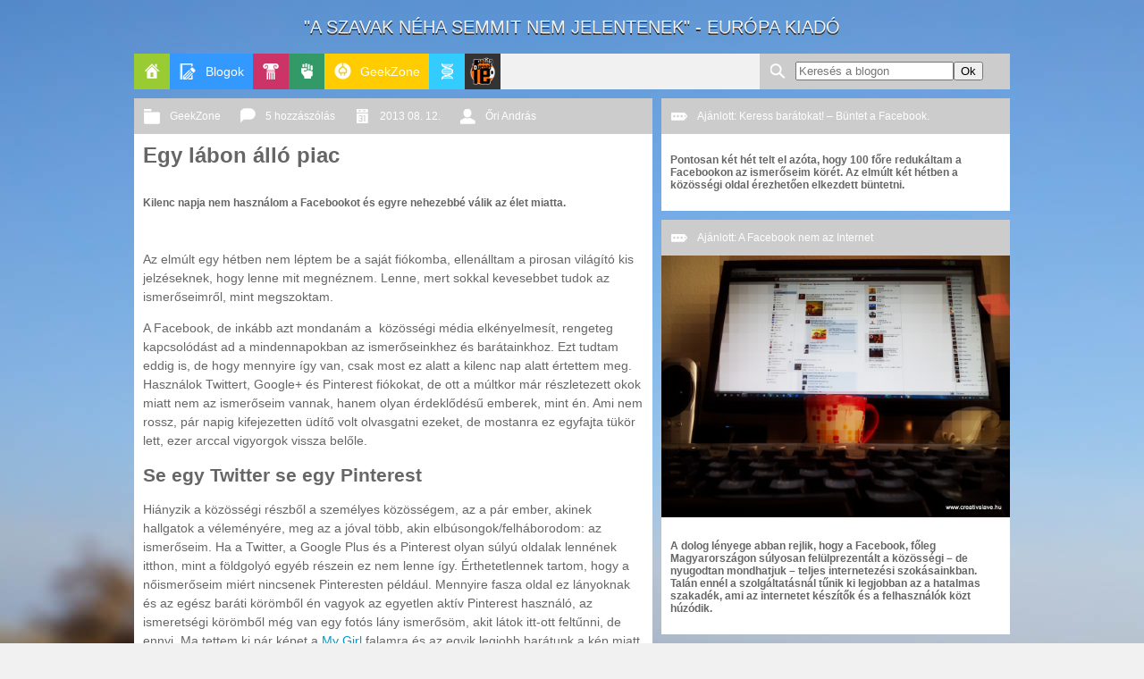

--- FILE ---
content_type: text/html; charset=UTF-8
request_url: https://www.creativslave.hu/2013/08/12/egy-labon-allo-piac/
body_size: 13112
content:
<!DOCTYPE html>
<!--[if IE 7]>
<html class="ie ie7" lang="hu">
<![endif]-->
<!--[if IE 8]>
<html class="ie ie8" lang="hu">
<![endif]-->
<!--[if !(IE 7) | !(IE 8)  ]><!-->
<html lang="hu">
<!--<![endif]-->
<head>
	<meta charset="UTF-8">
	<meta name="viewport" content="width=device-width">
	<title>Egy lábon álló piac | We Are Creative Slaves</title>
	<link rel="profile" href="http://gmpg.org/xfn/11">
	<link rel="pingback" href="https://www.creativslave.hu/xmlrpc.php">
    <link rel="stylesheet" href="https://www.creativslave.hu/wp-content/themes/landscape/style.css" type="text/css" media="screen" />
	<meta name='robots' content='max-image-preview:large' />
	<style>img:is([sizes="auto" i], [sizes^="auto," i]) { contain-intrinsic-size: 3000px 1500px }</style>
	<link rel="alternate" type="application/rss+xml" title="We Are Creative Slaves &raquo; hírcsatorna" href="https://www.creativslave.hu/feed/" />
<link rel="alternate" type="application/rss+xml" title="We Are Creative Slaves &raquo; hozzászólás hírcsatorna" href="https://www.creativslave.hu/comments/feed/" />
<link rel="alternate" type="application/rss+xml" title="We Are Creative Slaves &raquo; Egy lábon álló piac hozzászólás hírcsatorna" href="https://www.creativslave.hu/2013/08/12/egy-labon-allo-piac/feed/" />
<script type="text/javascript">
/* <![CDATA[ */
window._wpemojiSettings = {"baseUrl":"https:\/\/s.w.org\/images\/core\/emoji\/16.0.1\/72x72\/","ext":".png","svgUrl":"https:\/\/s.w.org\/images\/core\/emoji\/16.0.1\/svg\/","svgExt":".svg","source":{"concatemoji":"https:\/\/www.creativslave.hu\/wp-includes\/js\/wp-emoji-release.min.js?ver=6.8.3"}};
/*! This file is auto-generated */
!function(s,n){var o,i,e;function c(e){try{var t={supportTests:e,timestamp:(new Date).valueOf()};sessionStorage.setItem(o,JSON.stringify(t))}catch(e){}}function p(e,t,n){e.clearRect(0,0,e.canvas.width,e.canvas.height),e.fillText(t,0,0);var t=new Uint32Array(e.getImageData(0,0,e.canvas.width,e.canvas.height).data),a=(e.clearRect(0,0,e.canvas.width,e.canvas.height),e.fillText(n,0,0),new Uint32Array(e.getImageData(0,0,e.canvas.width,e.canvas.height).data));return t.every(function(e,t){return e===a[t]})}function u(e,t){e.clearRect(0,0,e.canvas.width,e.canvas.height),e.fillText(t,0,0);for(var n=e.getImageData(16,16,1,1),a=0;a<n.data.length;a++)if(0!==n.data[a])return!1;return!0}function f(e,t,n,a){switch(t){case"flag":return n(e,"\ud83c\udff3\ufe0f\u200d\u26a7\ufe0f","\ud83c\udff3\ufe0f\u200b\u26a7\ufe0f")?!1:!n(e,"\ud83c\udde8\ud83c\uddf6","\ud83c\udde8\u200b\ud83c\uddf6")&&!n(e,"\ud83c\udff4\udb40\udc67\udb40\udc62\udb40\udc65\udb40\udc6e\udb40\udc67\udb40\udc7f","\ud83c\udff4\u200b\udb40\udc67\u200b\udb40\udc62\u200b\udb40\udc65\u200b\udb40\udc6e\u200b\udb40\udc67\u200b\udb40\udc7f");case"emoji":return!a(e,"\ud83e\udedf")}return!1}function g(e,t,n,a){var r="undefined"!=typeof WorkerGlobalScope&&self instanceof WorkerGlobalScope?new OffscreenCanvas(300,150):s.createElement("canvas"),o=r.getContext("2d",{willReadFrequently:!0}),i=(o.textBaseline="top",o.font="600 32px Arial",{});return e.forEach(function(e){i[e]=t(o,e,n,a)}),i}function t(e){var t=s.createElement("script");t.src=e,t.defer=!0,s.head.appendChild(t)}"undefined"!=typeof Promise&&(o="wpEmojiSettingsSupports",i=["flag","emoji"],n.supports={everything:!0,everythingExceptFlag:!0},e=new Promise(function(e){s.addEventListener("DOMContentLoaded",e,{once:!0})}),new Promise(function(t){var n=function(){try{var e=JSON.parse(sessionStorage.getItem(o));if("object"==typeof e&&"number"==typeof e.timestamp&&(new Date).valueOf()<e.timestamp+604800&&"object"==typeof e.supportTests)return e.supportTests}catch(e){}return null}();if(!n){if("undefined"!=typeof Worker&&"undefined"!=typeof OffscreenCanvas&&"undefined"!=typeof URL&&URL.createObjectURL&&"undefined"!=typeof Blob)try{var e="postMessage("+g.toString()+"("+[JSON.stringify(i),f.toString(),p.toString(),u.toString()].join(",")+"));",a=new Blob([e],{type:"text/javascript"}),r=new Worker(URL.createObjectURL(a),{name:"wpTestEmojiSupports"});return void(r.onmessage=function(e){c(n=e.data),r.terminate(),t(n)})}catch(e){}c(n=g(i,f,p,u))}t(n)}).then(function(e){for(var t in e)n.supports[t]=e[t],n.supports.everything=n.supports.everything&&n.supports[t],"flag"!==t&&(n.supports.everythingExceptFlag=n.supports.everythingExceptFlag&&n.supports[t]);n.supports.everythingExceptFlag=n.supports.everythingExceptFlag&&!n.supports.flag,n.DOMReady=!1,n.readyCallback=function(){n.DOMReady=!0}}).then(function(){return e}).then(function(){var e;n.supports.everything||(n.readyCallback(),(e=n.source||{}).concatemoji?t(e.concatemoji):e.wpemoji&&e.twemoji&&(t(e.twemoji),t(e.wpemoji)))}))}((window,document),window._wpemojiSettings);
/* ]]> */
</script>
<style id='wp-emoji-styles-inline-css' type='text/css'>

	img.wp-smiley, img.emoji {
		display: inline !important;
		border: none !important;
		box-shadow: none !important;
		height: 1em !important;
		width: 1em !important;
		margin: 0 0.07em !important;
		vertical-align: -0.1em !important;
		background: none !important;
		padding: 0 !important;
	}
</style>
<link rel='stylesheet' id='wp-block-library-css' href='https://www.creativslave.hu/wp-includes/css/dist/block-library/style.min.css?ver=6.8.3' type='text/css' media='all' />
<style id='classic-theme-styles-inline-css' type='text/css'>
/*! This file is auto-generated */
.wp-block-button__link{color:#fff;background-color:#32373c;border-radius:9999px;box-shadow:none;text-decoration:none;padding:calc(.667em + 2px) calc(1.333em + 2px);font-size:1.125em}.wp-block-file__button{background:#32373c;color:#fff;text-decoration:none}
</style>
<style id='global-styles-inline-css' type='text/css'>
:root{--wp--preset--aspect-ratio--square: 1;--wp--preset--aspect-ratio--4-3: 4/3;--wp--preset--aspect-ratio--3-4: 3/4;--wp--preset--aspect-ratio--3-2: 3/2;--wp--preset--aspect-ratio--2-3: 2/3;--wp--preset--aspect-ratio--16-9: 16/9;--wp--preset--aspect-ratio--9-16: 9/16;--wp--preset--color--black: #000000;--wp--preset--color--cyan-bluish-gray: #abb8c3;--wp--preset--color--white: #ffffff;--wp--preset--color--pale-pink: #f78da7;--wp--preset--color--vivid-red: #cf2e2e;--wp--preset--color--luminous-vivid-orange: #ff6900;--wp--preset--color--luminous-vivid-amber: #fcb900;--wp--preset--color--light-green-cyan: #7bdcb5;--wp--preset--color--vivid-green-cyan: #00d084;--wp--preset--color--pale-cyan-blue: #8ed1fc;--wp--preset--color--vivid-cyan-blue: #0693e3;--wp--preset--color--vivid-purple: #9b51e0;--wp--preset--gradient--vivid-cyan-blue-to-vivid-purple: linear-gradient(135deg,rgba(6,147,227,1) 0%,rgb(155,81,224) 100%);--wp--preset--gradient--light-green-cyan-to-vivid-green-cyan: linear-gradient(135deg,rgb(122,220,180) 0%,rgb(0,208,130) 100%);--wp--preset--gradient--luminous-vivid-amber-to-luminous-vivid-orange: linear-gradient(135deg,rgba(252,185,0,1) 0%,rgba(255,105,0,1) 100%);--wp--preset--gradient--luminous-vivid-orange-to-vivid-red: linear-gradient(135deg,rgba(255,105,0,1) 0%,rgb(207,46,46) 100%);--wp--preset--gradient--very-light-gray-to-cyan-bluish-gray: linear-gradient(135deg,rgb(238,238,238) 0%,rgb(169,184,195) 100%);--wp--preset--gradient--cool-to-warm-spectrum: linear-gradient(135deg,rgb(74,234,220) 0%,rgb(151,120,209) 20%,rgb(207,42,186) 40%,rgb(238,44,130) 60%,rgb(251,105,98) 80%,rgb(254,248,76) 100%);--wp--preset--gradient--blush-light-purple: linear-gradient(135deg,rgb(255,206,236) 0%,rgb(152,150,240) 100%);--wp--preset--gradient--blush-bordeaux: linear-gradient(135deg,rgb(254,205,165) 0%,rgb(254,45,45) 50%,rgb(107,0,62) 100%);--wp--preset--gradient--luminous-dusk: linear-gradient(135deg,rgb(255,203,112) 0%,rgb(199,81,192) 50%,rgb(65,88,208) 100%);--wp--preset--gradient--pale-ocean: linear-gradient(135deg,rgb(255,245,203) 0%,rgb(182,227,212) 50%,rgb(51,167,181) 100%);--wp--preset--gradient--electric-grass: linear-gradient(135deg,rgb(202,248,128) 0%,rgb(113,206,126) 100%);--wp--preset--gradient--midnight: linear-gradient(135deg,rgb(2,3,129) 0%,rgb(40,116,252) 100%);--wp--preset--font-size--small: 13px;--wp--preset--font-size--medium: 20px;--wp--preset--font-size--large: 36px;--wp--preset--font-size--x-large: 42px;--wp--preset--spacing--20: 0.44rem;--wp--preset--spacing--30: 0.67rem;--wp--preset--spacing--40: 1rem;--wp--preset--spacing--50: 1.5rem;--wp--preset--spacing--60: 2.25rem;--wp--preset--spacing--70: 3.38rem;--wp--preset--spacing--80: 5.06rem;--wp--preset--shadow--natural: 6px 6px 9px rgba(0, 0, 0, 0.2);--wp--preset--shadow--deep: 12px 12px 50px rgba(0, 0, 0, 0.4);--wp--preset--shadow--sharp: 6px 6px 0px rgba(0, 0, 0, 0.2);--wp--preset--shadow--outlined: 6px 6px 0px -3px rgba(255, 255, 255, 1), 6px 6px rgba(0, 0, 0, 1);--wp--preset--shadow--crisp: 6px 6px 0px rgba(0, 0, 0, 1);}:where(.is-layout-flex){gap: 0.5em;}:where(.is-layout-grid){gap: 0.5em;}body .is-layout-flex{display: flex;}.is-layout-flex{flex-wrap: wrap;align-items: center;}.is-layout-flex > :is(*, div){margin: 0;}body .is-layout-grid{display: grid;}.is-layout-grid > :is(*, div){margin: 0;}:where(.wp-block-columns.is-layout-flex){gap: 2em;}:where(.wp-block-columns.is-layout-grid){gap: 2em;}:where(.wp-block-post-template.is-layout-flex){gap: 1.25em;}:where(.wp-block-post-template.is-layout-grid){gap: 1.25em;}.has-black-color{color: var(--wp--preset--color--black) !important;}.has-cyan-bluish-gray-color{color: var(--wp--preset--color--cyan-bluish-gray) !important;}.has-white-color{color: var(--wp--preset--color--white) !important;}.has-pale-pink-color{color: var(--wp--preset--color--pale-pink) !important;}.has-vivid-red-color{color: var(--wp--preset--color--vivid-red) !important;}.has-luminous-vivid-orange-color{color: var(--wp--preset--color--luminous-vivid-orange) !important;}.has-luminous-vivid-amber-color{color: var(--wp--preset--color--luminous-vivid-amber) !important;}.has-light-green-cyan-color{color: var(--wp--preset--color--light-green-cyan) !important;}.has-vivid-green-cyan-color{color: var(--wp--preset--color--vivid-green-cyan) !important;}.has-pale-cyan-blue-color{color: var(--wp--preset--color--pale-cyan-blue) !important;}.has-vivid-cyan-blue-color{color: var(--wp--preset--color--vivid-cyan-blue) !important;}.has-vivid-purple-color{color: var(--wp--preset--color--vivid-purple) !important;}.has-black-background-color{background-color: var(--wp--preset--color--black) !important;}.has-cyan-bluish-gray-background-color{background-color: var(--wp--preset--color--cyan-bluish-gray) !important;}.has-white-background-color{background-color: var(--wp--preset--color--white) !important;}.has-pale-pink-background-color{background-color: var(--wp--preset--color--pale-pink) !important;}.has-vivid-red-background-color{background-color: var(--wp--preset--color--vivid-red) !important;}.has-luminous-vivid-orange-background-color{background-color: var(--wp--preset--color--luminous-vivid-orange) !important;}.has-luminous-vivid-amber-background-color{background-color: var(--wp--preset--color--luminous-vivid-amber) !important;}.has-light-green-cyan-background-color{background-color: var(--wp--preset--color--light-green-cyan) !important;}.has-vivid-green-cyan-background-color{background-color: var(--wp--preset--color--vivid-green-cyan) !important;}.has-pale-cyan-blue-background-color{background-color: var(--wp--preset--color--pale-cyan-blue) !important;}.has-vivid-cyan-blue-background-color{background-color: var(--wp--preset--color--vivid-cyan-blue) !important;}.has-vivid-purple-background-color{background-color: var(--wp--preset--color--vivid-purple) !important;}.has-black-border-color{border-color: var(--wp--preset--color--black) !important;}.has-cyan-bluish-gray-border-color{border-color: var(--wp--preset--color--cyan-bluish-gray) !important;}.has-white-border-color{border-color: var(--wp--preset--color--white) !important;}.has-pale-pink-border-color{border-color: var(--wp--preset--color--pale-pink) !important;}.has-vivid-red-border-color{border-color: var(--wp--preset--color--vivid-red) !important;}.has-luminous-vivid-orange-border-color{border-color: var(--wp--preset--color--luminous-vivid-orange) !important;}.has-luminous-vivid-amber-border-color{border-color: var(--wp--preset--color--luminous-vivid-amber) !important;}.has-light-green-cyan-border-color{border-color: var(--wp--preset--color--light-green-cyan) !important;}.has-vivid-green-cyan-border-color{border-color: var(--wp--preset--color--vivid-green-cyan) !important;}.has-pale-cyan-blue-border-color{border-color: var(--wp--preset--color--pale-cyan-blue) !important;}.has-vivid-cyan-blue-border-color{border-color: var(--wp--preset--color--vivid-cyan-blue) !important;}.has-vivid-purple-border-color{border-color: var(--wp--preset--color--vivid-purple) !important;}.has-vivid-cyan-blue-to-vivid-purple-gradient-background{background: var(--wp--preset--gradient--vivid-cyan-blue-to-vivid-purple) !important;}.has-light-green-cyan-to-vivid-green-cyan-gradient-background{background: var(--wp--preset--gradient--light-green-cyan-to-vivid-green-cyan) !important;}.has-luminous-vivid-amber-to-luminous-vivid-orange-gradient-background{background: var(--wp--preset--gradient--luminous-vivid-amber-to-luminous-vivid-orange) !important;}.has-luminous-vivid-orange-to-vivid-red-gradient-background{background: var(--wp--preset--gradient--luminous-vivid-orange-to-vivid-red) !important;}.has-very-light-gray-to-cyan-bluish-gray-gradient-background{background: var(--wp--preset--gradient--very-light-gray-to-cyan-bluish-gray) !important;}.has-cool-to-warm-spectrum-gradient-background{background: var(--wp--preset--gradient--cool-to-warm-spectrum) !important;}.has-blush-light-purple-gradient-background{background: var(--wp--preset--gradient--blush-light-purple) !important;}.has-blush-bordeaux-gradient-background{background: var(--wp--preset--gradient--blush-bordeaux) !important;}.has-luminous-dusk-gradient-background{background: var(--wp--preset--gradient--luminous-dusk) !important;}.has-pale-ocean-gradient-background{background: var(--wp--preset--gradient--pale-ocean) !important;}.has-electric-grass-gradient-background{background: var(--wp--preset--gradient--electric-grass) !important;}.has-midnight-gradient-background{background: var(--wp--preset--gradient--midnight) !important;}.has-small-font-size{font-size: var(--wp--preset--font-size--small) !important;}.has-medium-font-size{font-size: var(--wp--preset--font-size--medium) !important;}.has-large-font-size{font-size: var(--wp--preset--font-size--large) !important;}.has-x-large-font-size{font-size: var(--wp--preset--font-size--x-large) !important;}
:where(.wp-block-post-template.is-layout-flex){gap: 1.25em;}:where(.wp-block-post-template.is-layout-grid){gap: 1.25em;}
:where(.wp-block-columns.is-layout-flex){gap: 2em;}:where(.wp-block-columns.is-layout-grid){gap: 2em;}
:root :where(.wp-block-pullquote){font-size: 1.5em;line-height: 1.6;}
</style>
<link rel="https://api.w.org/" href="https://www.creativslave.hu/wp-json/" /><link rel="alternate" title="JSON" type="application/json" href="https://www.creativslave.hu/wp-json/wp/v2/posts/3352" /><link rel="EditURI" type="application/rsd+xml" title="RSD" href="https://www.creativslave.hu/xmlrpc.php?rsd" />
<meta name="generator" content="WordPress 6.8.3" />
<link rel="canonical" href="https://www.creativslave.hu/2013/08/12/egy-labon-allo-piac/" />
<link rel='shortlink' href='https://www.creativslave.hu/?p=3352' />
<link rel="alternate" title="oEmbed (JSON)" type="application/json+oembed" href="https://www.creativslave.hu/wp-json/oembed/1.0/embed?url=https%3A%2F%2Fwww.creativslave.hu%2F2013%2F08%2F12%2Fegy-labon-allo-piac%2F" />
<link rel="alternate" title="oEmbed (XML)" type="text/xml+oembed" href="https://www.creativslave.hu/wp-json/oembed/1.0/embed?url=https%3A%2F%2Fwww.creativslave.hu%2F2013%2F08%2F12%2Fegy-labon-allo-piac%2F&#038;format=xml" />
<link rel="Shortcut Icon" type="image/x-icon" href="http://www.gravatar.com/avatar/e8e89ff08215daa28e30e788fae227d1?s=16" />    <meta property="article:publisher" content="https://www.facebook.com/we.are.creative.slaves" />
    <meta property="article:author" content="https://www.facebook.com/ori.andras" />
    <style type="text/css">.recentcomments a{display:inline !important;padding:0 !important;margin:0 !important;}</style>	<!--<script src="https://ajax.googleapis.com/ajax/libs/jquery/1.6.2/jquery.min.js" type="text/javascript"></script>-->
	<script type="text/javascript" src="/wp-content/themes/landscape/js/jquery-scrolltofixed.js"></script>
<script>
    $(document).ready(function() {
        $('.site-header').scrollToFixed();
        $('.site-header').bind('fixed.ScrollToFixed', function() { $(this).css('height', '40px'), $(this).css('margin-top', '0px'); });
        $('.site-header').bind('unfixed.ScrollToFixed', function() { $(this).css('height', ''), $(this).css('margin-top', ''); });

		$('#summary').scrollToFixed();
        $('#summary').bind('fixed.ScrollToFixed', function() { $(this).css('margin-top', '50px'); });
        $('#summary').bind('unfixed.ScrollToFixed', function() { $(this).css('margin-top', '0px'); });

		$('#summary2').scrollToFixed();
        $('#summary2').bind('fixed.ScrollToFixed', function() { $(this).css('margin-top', '50px'); });
        $('#summary2').bind('unfixed.ScrollToFixed', function() { $(this).css('margin-top', '0px'), $(this).css('top', ''); });
    });
</script>
<script>
  (function(i,s,o,g,r,a,m){i['GoogleAnalyticsObject']=r;i[r]=i[r]||function(){
  (i[r].q=i[r].q||[]).push(arguments)},i[r].l=1*new Date();a=s.createElement(o),
  m=s.getElementsByTagName(o)[0];a.async=1;a.src=g;m.parentNode.insertBefore(a,m)
  })(window,document,'script','//www.google-analytics.com/analytics.js','ga');

  ga('create', 'UA-10521724-6', 'creativslave.hu');
  ga('require', 'displayfeatures');
  ga('send', 'pageview');

</script>
    <script data-ad-client="ca-pub-6536573796621471" async src="https://pagead2.googlesyndication.com/pagead/js/adsbygoogle.js"></script>
</head>

<body class="wp-singular post-template-default single single-post postid-3352 single-format-standard wp-theme-landscape">
<!-- Hotjar Tracking Code for www.creativslave.hu -->
<script>
    (function(h,o,t,j,a,r){
        h.hj=h.hj||function(){(h.hj.q=h.hj.q||[]).push(arguments)};
        h._hjSettings={hjid:74235,hjsv:5};
        a=o.getElementsByTagName('head')[0];
        r=o.createElement('script');r.async=1;
        r.src=t+h._hjSettings.hjid+j+h._hjSettings.hjsv;
        a.appendChild(r);
    })(window,document,'//static.hotjar.com/c/hotjar-','.js?sv=');
</script>

	<div id="page" class="hfeed site page-wrap">
            <p id="motto">
            "A szavak néha semmit nem jelentenek" - Európa Kiadó 
            </p>
		<header id="masthead" class="site-header" role="banner">
			<div class="menu-blog-kategoriak-container"><ul id="menu-blog-kategoriak" class="nav-menu"><li id="menu-item-3107" class="menu-item menu-item-type-custom menu-item-object-custom menu-item-home menu-item-3107"><a href="http://www.creativslave.hu">Főoldal</a></li>
<li id="menu-item-3799" class="menu-item menu-item-type-taxonomy menu-item-object-category current-post-ancestor menu-item-3799"><a href="https://www.creativslave.hu/category/blog/">Blogok</a></li>
<li id="menu-item-3100" class="menu-item menu-item-type-taxonomy menu-item-object-category menu-item-3100"><a href="https://www.creativslave.hu/category/blog/kultura/">Pop-Kult</a></li>
<li id="menu-item-3388" class="menu-item menu-item-type-taxonomy menu-item-object-category menu-item-3388"><a href="https://www.creativslave.hu/category/blog/kozelet-politika/">Politika</a></li>
<li id="menu-item-3097" class="menu-item menu-item-type-taxonomy menu-item-object-category current-post-ancestor current-menu-parent current-post-parent menu-item-3097"><a href="https://www.creativslave.hu/category/blog/geek-zone/">GeekZone</a></li>
<li id="menu-item-3096" class="menu-item menu-item-type-taxonomy menu-item-object-category menu-item-3096"><a href="https://www.creativslave.hu/category/blog/apablog/">Apablog</a></li>
<li id="menu-item-3427" class="menu-item menu-item-type-taxonomy menu-item-object-category menu-item-3427"><a href="https://www.creativslave.hu/category/le-patito-journal/">Le Patito Journal</a></li>
<li class="menu-item menu-item-search"><form method="get" class="menu-search-form" action="https://www.creativslave.hu/"><input class="text_input" type="text" name="s" id="s" placeholder="Keresés a blogon" /><input type="submit" class="my-wp-search" id="searchsubmit" value="Ok" /></form></li></ul></div>		</header><!-- #masthead -->

		<div id="main" class="site-main content">

	<div id="primary" class="content-area">
		<div id="content" class="site-content" role="main">
						            <article id="post-3352" class="post-3352 post type-post status-publish format-standard hentry category-geek-zone tag-facebook tag-sans-facebook post-first post-odd post-last">
            <div class="meta">
            	<span class="cat"><a href="https://www.creativslave.hu/category/blog/geek-zone/" rel="category tag">GeekZone</a></span>
                <span class="chat"><a href="#responses">5 hozzászólás</a></span>
                <span class="time"><a href="https://www.creativslave.hu/2013/08/12/egy-labon-allo-piac/"><time itemprop="datePublished" datetime="2013-08-12" class="date updated">2013 08. 12.</time></a></span>
                <span class="author"><a href="http://plus.google.com/u/0/110824804021689258717">Őri András</a></span>
            </div>
            			            
                <header class="entry-header">
					                    <h1 class="entry-title">Egy lábon álló piac</h1>
                                        <p itemprop="review" class="excerpt">Kilenc napja nem használom a Facebookot és egyre nehezebbé válik az élet miatta.</p>
                </header>
                <div class="entry-summary">
                    <p>Az elmúlt egy hétben nem léptem be a saját fiókomba, ellenálltam a pirosan világító kis jelzéseknek, hogy lenne mit megnéznem. Lenne, mert sokkal kevesebbet tudok az ismerőseimről, mint megszoktam.</p>
<p>A Facebook, de inkább azt mondanám a  közösségi média elkényelmesít, rengeteg kapcsolódást ad a mindennapokban az ismerőseinkhez és barátainkhoz. Ezt tudtam eddig is, de hogy mennyire így van, csak most ez alatt a kilenc nap alatt értettem meg. Használok Twittert, Google+ és Pinterest fiókokat, de ott a múltkor már részletezett okok miatt nem az ismerőseim vannak, hanem olyan érdeklődésű emberek, mint én. Ami nem rossz, pár napig kifejezetten üdítő volt olvasgatni ezeket, de mostanra ez egyfajta tükör lett, ezer arccal vigyorgok vissza belőle.</p>
<h2>Se egy Twitter se egy Pinterest</h2>
<p>Hiányzik a közösségi részből a személyes közösségem, az a pár ember, akinek hallgatok a véleményére, meg az a jóval több, akin elbúsongok/felháborodom: az ismerőseim. Ha a Twitter, a Google Plus és a Pinterest olyan súlyú oldalak lennének itthon, mint a földgolyó egyéb részein ez nem lenne így. Érthetetlennek tartom, hogy a nőismerőseim miért nincsenek Pinteresten például. Mennyire fasza oldal ez lányoknak és az egész baráti körömből én vagyok az egyetlen aktív Pinterest használó, az ismeretségi körömből még van egy fotós lány ismerősöm, akit látok itt-ott feltűnni, de ennyi. Ma tettem ki pár képet a <a href="http://pinterest.com/oriandras/my-girl/">My Girl</a> falamra és az egyik legjobb barátunk a kép miatt regisztrálta be magát. Nettel, netes értékesítéssel foglalkozik. Hogy nincsen Pinterest accountja? Érthetetlen.</p>
<p>De tovább megyek, bár több ismerősömnek van Twitter fiókja csak egy lány használja. Ő viszont ezzel párhuzamosan Facebookon bár jelen van, de inaktív. A dolog azért is fura, mert a kommunikációval foglalkozó ismerőseim furán hatnak úgy, hogy A mikroblog oldaluk üresen árválkodik, vagy maximum 2-3 éve megosztott link van rajta.</p>
<p>Oké, én se voltam eddig állandóan Twitteren, de rendszeresen raktam rá tartalmat, magán jellegűt és szakmait is. Lehetnék combosabb Pinterest bajnok, de heti rendszerességgel pörgetem át az engem érdeklő falakat és sokszor osztok meg a saját munkámról képeket, akár családi fotókat is. A Google+ oldalam valóban elhagyatott, de időről időre igyekszem azt is megnézegetni, valamit pakolni rá.</p>
<p>Két okom van erre. Egyrészt sose elégedtem meg a bejáratott cuccokkal. Bár sokkal kevésbé vagyok vállalkozó szellem, mint tíz éve, de szeretem látni, hogy más alternatívák mit hoznak. Amikor minden ismerős még az iWiWen volt én elmásztam a facebookra és kibekkeltem míg átjöttek. Emlékszem, hogy Zsófi hülyeségeknek gondolta. Lett, ami lett. Most hülyeségnek gondolja a Sans Facebook projektemet. Pedig nem az. A Facebook túlnőtt önmagán. Piszok rövid idő múlva jön a graph search mindenkinek, belekotornak majd a fan pagekbe is újra, nyolcvanötödjére is át fogják gyúrni a timelinet és egyre több utálkozó lesz. Mert a Facebookot nem szeretik az emberek, csak használják. Még megy, de ez már a csúcs, innét lefelé lesz.</p>
<h2>Lábatlankodások</h2>
<p>A másik ok, amiért más fiókokat is életben tartok a szakmai érdeklődés. És egyszerűen nem értem, hogy miként lehet ilyen passzív a magyar szakmai élet a többi csatornán. Vannak blogok a sikeres Facebook marketingről és kommunikációról, vannak Közösségi Guruk, akik a biztos ezer lájkot ígérik, de hol vannak ezek az emberek a Facebookon túl? Sehol. Hol van a többi lábuk? Ha a Facebook kiesik, mert egyszer ki fog, akkor hova nyúlnak?</p>
<p>Éppen az elmúlt hónapokban látszik, hogy az internetes melók milyen kiszolgáltatottak és törékenyek. A Google pingvinjei és pandája úgy söpört el egy komplett szakmát hónapok alatt, hogy maguk se értik mi történt. A SEO halott, legalábbis úgy, ahogy eddig ismertük. Fejemet fogva dobálom a spam tárolóba a prémium PR cikkeket és linkeket áruló bombabiztos megoldást hirdető leveleket. Ezeknek a népeknek nincs második lábuk, harmadik meg főleg. Én ebbe a hibába nem akarok beleesni.</p>
<p>Szóval, nem tudom, hogy végig fogom-e csinálni az egy hónapot, mert már most megkaptam egy csomó választ, de egyenlőre még kitartok. Nekem nagyon fura a korosztályom és az előttem levő generációk, nincs jobb szavam rá: netes provincionalizmusa. Azt gondolom, hogy a státusz írásnak sokkal jobb terepe a Twitter a Facebooknál, az érdeklődési körök rendszerezésére jobb a Pinterest és magyar honban a buli szervezésére a Facebook, online hirdetésre az Adwords. Úgy, hogy ezek egymásba is csatornázhatóak, mint nálam is, működhetne mindez egy platformnál többön is.</p>
<p>De inkább használja mindenki asztalon és mobilon egyaránt a beteges és robosztus Facebookot megértem, mert az ismerősök ott vannak, ezért fogok visszamenni én is. De vajon a szakma miért nem kezd el mást is használni? Miért nem kezdik el átvezetni a többi csatornára is a usereket? Érthetetlen.</p>
                </div>
                <footer class="entry-meta">
                    <p class="uppercase a-grey"><small>Címkék: <a href="https://www.creativslave.hu/tag/facebook/" rel="tag">Facebook</a>, <a href="https://www.creativslave.hu/tag/sans-facebook/" rel="tag">Sans Facebook</a></small></p>
                    <p><span itemscope itemtype="http://schema.org/Person" class="vcard author"><span class="fn" itemprop="name"><a itemprop="url" href="http://plus.google.com/u/0/110824804021689258717"><img alt='' src='https://secure.gravatar.com/avatar/1909a165db292156b9e6896fc40d57b60eabcc861d1b5a50cc97148c85f01110?s=40&#038;r=g' srcset='https://secure.gravatar.com/avatar/1909a165db292156b9e6896fc40d57b60eabcc861d1b5a50cc97148c85f01110?s=80&#038;r=g 2x' class='avatar avatar-40 photo' height='40' width='40' decoding='async'/>Őri András</a></span> &#8212; 2001 óta írom ezt a blogot. Alkalmazott grafikusként, programozóként dolgozom és munkaidőn kívül a kislányommal és a feleségemmel töltöm az időmet. Megtaláltok a Twitteren (@oriandras) és a Facebookon is.</p>
                </footer>
            </article>
			
            <meta itemprop="interactionCount" content="UserComments:5"/>
            <a id="responses"></a>
			          <div class="commentlist">
                                
                            			  <article class="response-content post-3352 comment-542 social-facebook-like" id="comments-542"> 
				  <header class="comment-head">
					  <img src="/wp-content/themes/landscape/images/icon-share.png" width="40" height="40"  alt="Shared item" class="avatar" /><p><a href="https://facebook.com/profile.php?id=100005078942009" itemprop="author">Kinga Bentzik</a> ajánlja ezt a bejegyzést.</p>
                  </header>
              </article>
                          <article class="response-content post-3352 comment-716 comment" id="comments-716">
                    <header class="comment-head">
                        <img alt='' src='https://secure.gravatar.com/avatar/8c83f6730164f9f7f96a9e5e2e98f43925ebf95e6979fa373e6fbd80c1e20680?s=44&#038;r=g' srcset='https://secure.gravatar.com/avatar/8c83f6730164f9f7f96a9e5e2e98f43925ebf95e6979fa373e6fbd80c1e20680?s=88&#038;r=g 2x' class='avatar avatar-44 photo' height='44' width='44' loading='lazy' decoding='async'/><p><a href="" itemprop="author">Gombos Péter</a></p> 
                    </header>
                    <div class="comment-content">
						<p>Unalmasabbnak mondható szombat délutáni munkaidőben épp a
blogbejegyzéseidet olvasgatom visszafelé, és igazából ez
az egyetlen, amihez komolyabban is hozzá szeretnék szólni 
(a többivel nagyjából egyet értek, meg tetszett...). 
1. Szerintem azok az emberek, akik nem foglalkoznak igazából
kommunikációval, használják, ami van, és amit a legtöbben
használnak: ez pedig a Facebook. Amíg az egyetemre jártam, 
volt egy olyan előadásom, amelynek keretein belül a különböző
hálózatok "lelki világával" foglalkoztunk, és ennek alapján
nem csodálom a Facebook jelentőségét, ugyanis (mivel a földi
népesség nem elhanyagolható része Facebook felhasználó) minden
emberhez legfeljebb 6 lépésben el lehet jutni. Ez azért elég
durva, nem? Na most tudom, hogy van Pinterest, meg Twitter,
meg kutyafüle, de ha azoknak a felhasználói nem érnek el egy
bizonyos lélekhatárt (márpedig nem hiszem, hogy elérte), 
egyszerűen nem éri meg mást használni... Én még amúgy a 
Google+ -ban látok némi fantáziát, de igazából minden ilyen
közösségi csatorna egy valamilyen feladat szempontjából jó.
A Facebook pedig az átlag ember csaknem összes igényét 
kielégíti. 
Igazából ez az indok, hogy a legnagyobb a Facebook jelenleg,
és a többi annyira nem népszerű, megmagyarázza, hogy a cégek
PR emberei miért nem használják ki a többi közösségi 
alkalmazást.
2. Mindemellett a Facebookból igazából nagyon elegem van,
mostanság csak épphogy bejelentkezem, lájkolok (fúj) egy-
két képet, meg elolvasom az ismerőseim legújabb majomságait,
esetleg valakivel chatelek egy kicsit, de másra nemigen 
használom már... Ennek oka pedig az, hogy számomra túl nagy,
túl sok mindent tud, és ezzel együtt túl sok mindent tud 
rólam; tehát ha kevesebb infót osztok meg magamról, annál
kevésbé ismer engem a Facebook és rajta keresztül olyanok, 
akiknek semmi köze hozzám. Minden egyes bejelentkezéskor 
egyre meztelenebbnek érzem magam. Sokszor gondolkozom azon, 
hogy le kéne vennem magam a FB-ról, de sajnos, mivel az 
összes ismerősöm rajta van, és tartok attól, hogy valami 
igazán fontosról lemaradok, nem teszem meg ezt a lépést.</p>
						<p><small>2013-10-19 14:28:00</small></p>
                    </div>
              </article>
                              <article class="response-content post-3352 comment-719 comment" id="comments-719">
                    <header class="comment-head">
                        <img alt='' src='https://secure.gravatar.com/avatar/1909a165db292156b9e6896fc40d57b60eabcc861d1b5a50cc97148c85f01110?s=44&#038;r=g' srcset='https://secure.gravatar.com/avatar/1909a165db292156b9e6896fc40d57b60eabcc861d1b5a50cc97148c85f01110?s=88&#038;r=g 2x' class='avatar avatar-44 photo' height='44' width='44' loading='lazy' decoding='async'/><p><a href="http://plus.google.com/u/0/110824804021689258717" itemprop="author">Őri András</a></p> 
                    </header>
                    <div class="comment-content">
						<p>Ja, hát igazából a Twitter épp most kezd igazán meghatározó lenni, főleg az USA-ban. Magyarország ilyen szempontból sereghajtó, ami nem biztos, hogy baj, már ha nem onnét nézzük, hogy az egyszereplős piac csúnyán torzul.</p>
						<p><small>2013-10-19 16:04:43</small></p>
                    </div>
              </article>
                              <article class="response-content post-3352 comment-799 pingback" id="comments-799">
                    <header class="comment-head">
                        <p><a href="http://www.creativslave.hu/2014/01/02/facebook-nem-az-internet/" itemprop="author">A Facebook nem az Internet | We Are Creative Slaves</a></p> 
                    </header>
                    <div class="comment-content">
						<p>[&#8230;] Ajánlott blog: Az egy lábon álló piac (2013 augusztus) [&#8230;]</p>
						<p><small>2014-01-02 13:56:45</small></p>
                    </div>
              </article>
                              <article class="response-content post-3352 comment-75056 pingback" id="comments-75056">
                    <header class="comment-head">
                        <p><a href="https://oriandras.hu/a-facebook-meg-a-merce/" itemprop="author">A Facebook meg a Mérce</a></p> 
                    </header>
                    <div class="comment-content">
						<p>[&#8230;] Egy lábon álló piac (2013) &#8211; creativslave.hu [&#8230;]</p>
						<p><small>2018-02-03 17:58:35</small></p>
                    </div>
              </article>
                                            </aside>
            <article class="response-content">
            	<header class="comment-head">
                	<img src="/wp-content/themes/landscape/images/icon-comment.png" alt="komment" class="avatar"/><p><a id="write_response">Írj hozzászólást!</a></p>
                </header>
				 
                Hozzászólás küldéshez be kell <a href="https://www.creativslave.hu/wp-login.php?redirect_to=https://www.creativslave.hu/2013/08/12/egy-labon-allo-piac/">jelentkezni</a>
				 
            </article>
            </div><!-- //commentlist -->
                


		</div><!-- #content -->
	</div><!-- #primary -->

					<div id="secondary" class="sidebar-container" role="complementary">
		<div class="sidebar-inner">
			<div class="widget-area">
               
                      
            <aside class="widget related">
                <div class="meta">
                    <span class="related"><a href="https://www.creativslave.hu/2014/01/16/keress-baratokat-buntet-facebook/?utm_source=blog&utm_medium=related_post&utm_campaign=Related-posts">Ajánlott: Keress barátokat! &#8211; Büntet a Facebook.</a></span>
                </div>
				                <p itemprop="review" class="excerpt">Pontosan két hét telt el azóta, hogy 100 főre redukáltam a Facebookon az ismerőseim körét. Az elmúlt két hétben a közösségi oldal érezhetően elkezdett büntetni.</p>
            </aside>
                      
            <aside class="widget related">
                <div class="meta">
                    <span class="related"><a href="https://www.creativslave.hu/2014/01/02/facebook-nem-az-internet/?utm_source=blog&utm_medium=related_post&utm_campaign=Related-posts">Ajánlott: A Facebook nem az Internet</a></span>
                </div>
									<a href="https://www.creativslave.hu/2014/01/02/facebook-nem-az-internet/?utm_source=blog&utm_medium=related_post&utm_campaign=Related-posts"><img src="https://www.creativslave.hu/wp-content/uploads/2014/01/1-DSC_0018.jpg" alt="A Facebook nem az Internet" /></a>
                                <p itemprop="review" class="excerpt">A dolog lényege abban rejlik, hogy a Facebook, főleg Magyarországon súlyosan felülprezentált a közösségi – de nyugodtan mondhatjuk – teljes internetezési szokásainkban. Talán ennél a szolgáltatásnál tűnik ki legjobban az a hatalmas szakadék, ami az internetet készítők és a felhasználók közt húzódik.</p>
            </aside>
                      
            <aside class="widget related">
                <div class="meta">
                    <span class="related"><a href="https://www.creativslave.hu/2013/08/05/twitter-facebook/?utm_source=blog&utm_medium=related_post&utm_campaign=Related-posts">Ajánlott: Twitter > Facebook</a></span>
                </div>
									<a href="https://www.creativslave.hu/2013/08/05/twitter-facebook/?utm_source=blog&utm_medium=related_post&utm_campaign=Related-posts"><img src="https://www.creativslave.hu/wp-content/uploads/2013/08/twitter-logo.jpg" alt="Twitter > Facebook" /></a>
                                <p itemprop="review" class="excerpt">Az első két nap Facebook nélkül. Élménybeszámoló és a Twitter, mint svájcibicska jellegű pótlék.</p>
            </aside>
                      
						<aside class="" id="summary2">
              <a class="social-button" id="pinterest" href="http://pinterest.com/pin/create/button/?url=https://www.creativslave.hu/2013/08/12/egy-labon-allo-piac/&media=&description=Egy lábon álló piac" onclick="window.open(this.href); return false;"><img src="/wp-content/themes/landscape/images/icon-pinterest.png" width="60" height="60"  alt="Share it on Pinterest"/> Tűzdd ki a Pinteresten!</a>
			  <a class="social-button" id="google" href="https://plusone.google.com/_/+1/confirm?hl=en&url=https://www.creativslave.hu/2013/08/12/egy-labon-allo-piac/"><img src="/wp-content/themes/landscape/images/icon-googleplus.png" width="60" height="60"  alt="Share it on Google Plus"/> Google+ megosztás</a>
                <a class="social-button" id="twitter" href="http://twitter.com/share?text=Egy lábon álló piac%20%40oriandras&url=https://www.creativslave.hu/2013/08/12/egy-labon-allo-piac/" target="_blank"><img src="/wp-content/themes/landscape/images/icon-twitter.png" width="60" height="60"  alt="Share it on Twitter"/> Megosztás a Twitteren</a>
                <a class="social-button" id="facebook" href="http://www.facebook.com/sharer.php?u=https://www.creativslave.hu/2013/08/12/egy-labon-allo-piac/" target="_blank" ><img src="/wp-content/themes/landscape/images/icon-facebook.png" width="60" height="60"  alt="Share it on Facebook"/> Megosztás a Facebookon</a>
                <p><strong>Miért nincsenek like gombok?</strong></p>
                <p>A közösségi szolgáltatók beillesztett gombjai követik a tevékenységedet amíg netezel. Ezzel jobb és célzottabb hirdetési élményt nyújtanak neked. Ez egy jó dolog, de a rengeteg pici programrészlet, ami megjeleníti a gombokat nagy mértékben lassítja a weboldalakat.</p>
                <p>Előfordulhat, hogy a közösségi oldalon épp kimaradás van és ilyenkor a gombokat tartalmazó weboldalak is hibákat generálnak. Ezért ezen a blogon nincsenek a natív gombok, de a fenti sorokra kattintva tökéletes megosztásokat tudsz a megszokott programrészletek nélkül is készíteni.</p>
                

        	</aside>
        			</div><!-- .widget-area -->
		</div><!-- .sidebar-inner -->
	</div><!-- #tertiary -->

		</div><!-- #main -->
	</div><!-- #page -->
		<footer id="colophon" class="site-footer" role="contentinfo">
			<div class="site-info">
                <header>
                    <h1>We Are Creative Slaves 2002-2013</h1>
                    <h2>Ne lopj, ne ölj, ne paráználkodj&#8230; mi vagyok én, robot?</h2>
                </header>
			            	<section>
				<aside id="linkcat-2" class="widget widget_links"><h3 class="widget-title">Fontosak</h3>
	<ul class='xoxo blogroll'>
<li><a href="http://google.com" title="Segítség a mindennapokban." target="_blank">Google Apps</a>
Segítség a mindennapokban.</li>
<li><a href="http://www.icojam.com" title="Innen vannak az ikonok&#8230;" target="_blank">Icojam</a>
Innen vannak az ikonok&#8230;</li>
<li><a href="http://www.iftt.com" title="Automatizált mindennapok.">IFTT</a>
Automatizált mindennapok.</li>
<li><a href="http://www.mailchimp.com" title="A legjobb hírlevélküldő.">Mailchimp</a>
A legjobb hírlevélküldő.</li>
<li><a href="http://www.weblap-epites.hu" rel="me" title="Fejlesztés, gondoskodás, szeretet." target="_blank">Weblap Építés</a>
Fejlesztés, gondoskodás, szeretet.</li>
<li><a href="http://www.wordpress.org" rel="contact" title="A blog lelke 2003 óta." target="_blank">Wordpress</a>
A blog lelke 2003 óta.</li>

	</ul>
</aside>
<aside id="linkcat-28" class="widget widget_links"><h3 class="widget-title">Közösségek</h3>
	<ul class='xoxo blogroll'>
<li><a href="https://www.facebook.com/we.are.creative.slaves" title="Lájkolj!" target="_blank">Facebook oldal</a>
Lájkolj!</li>
<li><a href="https://foursquare.com/oriandras" title="Hol itt, hol ott vagyok.">Foursquare</a>
Hol itt, hol ott vagyok.</li>
<li><a href="https://plus.google.com/u/0/+AndrásŐri" title="Ez jó lesz, még kicsit gyerek&#8230;">Google+</a>
Ez jó lesz, még kicsit gyerek&#8230;</li>
<li><a href="http://www.pinterest.com/oriandras/" title="Szép képek dögivel.">Pinterest fiók</a>
Szép képek dögivel.</li>
<li><a href="http://www.twitter.com/oriandras" title="Ez pörög.">Twitter fiók</a>
Ez pörög.</li>
<li><a href="http://www.youtube.com/channel/UCR2Idsb32OVNMbx9555ZuSw" title="Erre iratkozz fel!">YouTube csatorna</a>
Erre iratkozz fel!</li>

	</ul>
</aside>
<aside id="linkcat-742" class="widget widget_links"><h3 class="widget-title">Könyvjelzők</h3>
	<ul class='xoxo blogroll'>
<li><a href="http://toltotoll.arta.hu/" rel="friend" title="Tamás tollai">Antik töltőtollak</a>
Tamás tollai</li>
<li><a href="http://mikmese.blogspot.hu/" rel="friend" title="Minden textilből.">Mikmese varróblogja</a>
Minden textilből.</li>
<li><a href="http://bolt.vasutmodellcentrum.hu" rel="me" title="Ezt pénzért írom.">VMC blog</a>
Ezt pénzért írom.</li>

	</ul>
</aside>
                </section>
            			</div><!-- .site-info -->
		</footer><!-- #colophon -->

	<script type="speculationrules">
{"prefetch":[{"source":"document","where":{"and":[{"href_matches":"\/*"},{"not":{"href_matches":["\/wp-*.php","\/wp-admin\/*","\/wp-content\/uploads\/*","\/wp-content\/*","\/wp-content\/plugins\/*","\/wp-content\/themes\/landscape\/*","\/*\\?(.+)"]}},{"not":{"selector_matches":"a[rel~=\"nofollow\"]"}},{"not":{"selector_matches":".no-prefetch, .no-prefetch a"}}]},"eagerness":"conservative"}]}
</script>
</body>
</html>

--- FILE ---
content_type: text/html; charset=utf-8
request_url: https://www.google.com/recaptcha/api2/aframe
body_size: 266
content:
<!DOCTYPE HTML><html><head><meta http-equiv="content-type" content="text/html; charset=UTF-8"></head><body><script nonce="u8hpj5CWeyvayEZqItUosQ">/** Anti-fraud and anti-abuse applications only. See google.com/recaptcha */ try{var clients={'sodar':'https://pagead2.googlesyndication.com/pagead/sodar?'};window.addEventListener("message",function(a){try{if(a.source===window.parent){var b=JSON.parse(a.data);var c=clients[b['id']];if(c){var d=document.createElement('img');d.src=c+b['params']+'&rc='+(localStorage.getItem("rc::a")?sessionStorage.getItem("rc::b"):"");window.document.body.appendChild(d);sessionStorage.setItem("rc::e",parseInt(sessionStorage.getItem("rc::e")||0)+1);localStorage.setItem("rc::h",'1769114702082');}}}catch(b){}});window.parent.postMessage("_grecaptcha_ready", "*");}catch(b){}</script></body></html>

--- FILE ---
content_type: text/css
request_url: https://www.creativslave.hu/wp-content/themes/landscape/style.css
body_size: 3704
content:
/*
Theme Name: Dizzy - Landscape
Theme URI: http://www.weblap-epites.hu/dizzy
Author: Őri András
Author URI: http://www.creativslave.hu
Description: Responsive blog template, with custom header function.
Version: 2.0
Requires PHP: 8.0
License: GNU General Public License v2 or later
License URI: http://www.gnu.org/licenses/gpl-2.0.html
Tags: black, brown, orange, tan, white, yellow, light, one-column, two-columns, right-sidebar, flexible-width, custom-header, custom-menu, editor-style, featured-images, microformats, post-formats, rtl-language-support, sticky-post, translation-ready
Text Domain: dizzy

This theme, like WordPress, is licensed under the GPL.
Use it to make something cool, have fun, and share what you've learned with others.

color codes:

#f1f1f1 - szürke
#282828 - fekete
#ff3366 - piros
#39F    - kék
#FC3    - sárga


*/
html {
	margin: 0px;
	padding: 0px;
	background-color: #f1f1f1;
	/*background-image: url(/wp-content/themes/landscape/images/bg-2000x1500-nograd.jpg);*/
	background-repeat: no-repeat;
	background-attachment: fixed;
	background-position: center top;
}
body {
	margin: 0px;
	padding: 0px;
	font: 12px/120% Helvetica, Arial, sans-serif;
}
h1 {
}
h2 {
}
h3 {
}
h4 {
}
h5 {
}
small {
	}
.bold {
	font-weight: bold !important;
}
.uppercase {
	text-transform: uppercase !important;
}
a {
	color: #0099CC;
	text-decoration: none;
}
a:hover {
	text-decoration: underline;
	color: #006699;
}
.text-center {}
.alignleft {
	float: left;
}

.alignright {
	float: right;
}

.aligncenter {
	display: block;
	margin-left: auto;
	margin-right: auto;
}

img.alignleft {
	margin: 5px 20px 5px 0;
}

.wp-caption.alignleft {
	margin: 5px 10px 5px 0;
}

img.alignright {
	margin: 5px 0 5px 20px;
}

.wp-caption.alignright {
	margin: 5px 0 5px 10px;
}

img.aligncenter {
	margin: 0px auto;
}

img.alignnone {
	margin: 5px 0;
}
div.wp-caption {
	width: 100%;
	max-width: 560px;
	height: auto;
	margin: 0px;
	padding: 0px;
	position: relative;
	overflow-x: hidden;
	overflow-y: hidden;
	display: block;
}
article img, div.wp-caption img {
	width: 100%;
	max-width: 1000px;
	height: auto;
	margin: 0px;
	padding: 0px;
	display: block;
}
.wp-post-image {
}
p.wp-caption-text {
}

/* Szerkezet általános beállításai
 * 
 * Az oldal középre lesz zárva a #page taggel, a megjelenítő eszközök szélességénél max-width értékkel állítod be a szélességet.
 * A #primary rész 60%, a sidebar 40% bruttó, a paddingokkal tartom el őket egymástól, amik szintén % alapon kell müködjenek.
 */

#page {
	width: 980px;
	padding: 10px;
	clear: both;
	overflow-x: hidden;
	overflow-y: hidden;
	margin-top: 0px;
	margin-left: auto;
	margin-right: auto;
	position: relative;
}
#masthead {
}
#primary {
	width: 580px;
	margin: 0px;
	padding-right: 10px;
	float: left;
	display: inline-block;
	overflow-x: hidden;
	overflow-y: hidden;
}
#secondary {
	width: 390px;
	margin: 0px;
	float: left;
	display: inline-block;
	overflow-x: hidden;
	overflow-y: hidden;
}
#colophon {
}
.site-header {
	background-color: #CCCCCC;
	height: 40px;
	top: 0px;
	margin-top: 20px;
	margin-bottom: 10px;
}
.site-footer {
	width: 100%;
	display: block;
	margin-top: 0px;
	padding-top: 0px;
	position: relative;
	clear: both;
	overflow-x: hidden;
	overflow-y: hidden;
	color: #f1f1f1;
	font-size: 12px;
	text-align: left;
	text-decoration: none;
	background-color: #000000;
}
.site-footer .site-info {
	width: 980px;
	margin-left: auto;
	margin-right: auto;
}
.site-info header {
	position: relative;
	display: block;
	clear: both;
}
.site-info h1, .site-info h2 {
	color: #333333;
	font-style: normal;
	text-transform: uppercase;
	font-weight: normal;
	font-size: 12px;
	line-height: 25px;
}
.site-info section {
	width: 100%;
	margin: 0px;
	padding: 0px;
	position: relative;
	float: none;
	clear: both;
	overflow-x: hidden;
	overflow-y: hidden;
	display: block;
}
.site-info section aside.widget_links {
	width: 100px;
	height: auto;
	margin: 0px 20px 20px 0px;
	padding: 0px;
	position: relative;
	float: left;
	overflow-x: hidden;
	overflow-y: auto;
	display: inline-block;
	color: #333333;
}
aside.widget_links a {
	color: #666666;
	font-weight: bold;
}
aside.widget_links ul, aside.widget_links li {
	margin: 0px;
	padding: 0px;
	list-style: none;
}
p#motto {
	text-align: center;
	color: #f1f1f1;
	text-shadow: 0px 2px 0px #333;
	text-transform: uppercase;
	font: normal 20px/20px 'Oswald', sans-serif;
	height: 20px;
	margin: 10px 0px;
	padding: 0px;
	position: relative;
	clear: both;
	display: block;
}
div.menu-blog-kategoriak-container {
	background-color: #f1f1f1;
	width: 960px;
	height: 40px;
	margin: 0px;
	padding: 0px;
	position: relative;
	clear: both;
	overflow-x: hidden;
	overflow-y: hidden;
	display: block;
	line-height: 40px;
}
ul#menu-blog-kategoriak {
	background-color: #f1f1f1;
	width: 100%;
	height: 40px;
	margin: 0px;
	padding: 0px;
	position: relative;
	clear: both;
	display: block;
}
ul#menu-blog-kategoriak li /* passzív menü*/ {
	display: inline-block;
	height: 40px;
	margin: 0px;
	position: relative;
	float: left;
	overflow-x: hidden;
	overflow-y: hidden;
}
ul#menu-blog-kategoriak li.menu-item-search /*a kereső*/ {
	display: inline-block;
	height: auto;
	margin: auto 0px;
	position: relative;
	float: right;
	overflow-x: hidden;
	overflow-y: hidden;
	padding-left: 40px;
	padding-right: 10px;
	background-color: #CCCCCC;
	background-image: url(/wp-content/themes/landscape/images/icon-search.png);
	background-repeat: no-repeat;
	background-position: left top;
}
ul#menu-blog-kategoriak li a /* passzív menü*/ {
	color: #fff;
	display: block;
	height: 40px;
	width: 40px;
	margin: 0px;
	padding: 0px;
	font-size: 14px;
	line-height: 40px;
	position: relative;
	overflow-x: hidden;
	overflow-y: hidden;
	transition: padding ease .3s;
	-webkit-transition: padding ease .3s; 
}
ul#menu-blog-kategoriak li.current-menu-item a, ul#menu-blog-kategoriak li.current-post-ancestor a, #menu-blog-kategoriak li a:hover /* aktív menü*/ {
	width: auto !important;
	padding: 0px 10px 0px 0px;
}
li#menu-item-3107 a:before /*főoldal*/ {
	content:url(/wp-content/themes/landscape/images/icon-home.png);
	display: inline-block;
	height: 40px;
	margin: 0px;
	position: relative;
	float: left;
	overflow-x: hidden;
	overflow-y: hidden;
}
li#menu-item-3107 a {
	background-color: #99CC33;
}
li#menu-item-3799 a:before /*blogok*/ {
	content:url(/wp-content/themes/landscape/images/icon-blog.png);
	display: inline-block;
	height: 40px;
	margin: 0px;
	position: relative;
	float: left;
	overflow-x: hidden;
	overflow-y: hidden;
	transition: width ease .3s;
	-webkit-transition: width ease .3s; 
}
li#menu-item-3799 a {
	background-color: #3399ff;
}
li#menu-item-3100 a:before /*pop-kult*/ {
	content:url(/wp-content/themes/landscape/images/icon-kult.png);
	display: inline-block;
	height: 40px;
	margin: 0px;
	position: relative;
	float: left;
	overflow-x: hidden;
	overflow-y: hidden;
	transition: width ease .3s;
	-webkit-transition: width ease .3s; 
}
li#menu-item-3100 a {
	background-color: #CC3366;
}
li#menu-item-3388 a:before /*politika*/ {
	content:url(/wp-content/themes/landscape/images/icon-politics.png);
	display: inline-block;
	height: 40px;
	margin: 0px;
	position: relative;
	float: left;
	overflow-x: hidden;
	overflow-y: hidden;
	transition: width ease .3s;
	-webkit-transition: width ease .3s; 
}
li#menu-item-3388 a {
	background-color: #339966;
}
li#menu-item-3097 a:before /*geekzone*/ {
	content:url(/wp-content/themes/landscape/images/icon-geek.png);
	display: inline-block;
	height: 40px;
	margin: 0px;
	position: relative;
	float: left;
	overflow-x: hidden;
	overflow-y: hidden;
	transition: width ease .3s;
	-webkit-transition: width ease .3s; 
}
li#menu-item-3097 a {
	background-color: #ffcc00;
}
li#menu-item-3096 a:before /*apablog*/ {
	content:url(/wp-content/themes/landscape/images/icon-apa.png);
	display: inline-block;
	height: 40px;
	margin: 0px;
	position: relative;
	float: left;
	overflow-x: hidden;
	overflow-y: hidden;
	transition: width ease .3s;
	-webkit-transition: width ease .3s; 
}
li#menu-item-3096 a {
	background-color: #33ccff;
}
li#menu-item-3427 a:before /*apablog*/ {
	content:url(/wp-content/themes/landscape/images/icon-lpj.png);
	display: inline-block;
	height: 40px;
	margin: 0px;
	position: relative;
	float: left;
	overflow-x: hidden;
	overflow-y: hidden;
	transition: width ease .3s;
	-webkit-transition: width ease .3s; 
}
li#menu-item-3427 a {
	background-color: #333333;
}
/*
 * Article
 */
 
article.post, article.mikroblog, article.photoblog {
	background: #FFF;
	margin: 0px 0px 10px;
	padding: 0px;
}
div.meta {
	background: #CCCCCC;
	width: auto;
	height: 40px;
	margin: 0px;
	padding: 0px;
	position: relative;
	clear: both;
	overflow-x: hidden;
	overflow-y: hidden;
	display: block;
}
.meta a, .entry-meta a {
	color: #FFFFFF;
	line-height: 40px;
}
.meta span.cat {
	width: auto;
	height: 40px;
	margin: 0px;
	padding: 0px 10px 0px 40px;
	position: relative;
	float: left;
	overflow-x: hidden;
	overflow-y: hidden;
	display: inline-block;
	background-image: url(/wp-content/themes/landscape/images/icon-folder.png);
	background-repeat: no-repeat;
	background-position: left top;
	background-color: #CCCCCC;
}
.meta span.chat {
	width: auto;
	height: 40px;
	margin: 0px;
	padding: 0px 10px 0px 40px;
	position: relative;
	float: left;
	overflow-x: hidden;
	overflow-y: hidden;
	display: inline-block;
	background-image: url(/wp-content/themes/landscape/images/icon-chat.png);
	background-repeat: no-repeat;
	background-position: left top;
	background-color: #CCCCCC;
}
.meta span.time {
	width: auto;
	height: 40px;
	margin: 0px;
	padding: 0px 10px 0px 40px;
	position: relative;
	float: left;
	overflow-x: hidden;
	overflow-y: hidden;
	display: inline-block;
	background-image: url(/wp-content/themes/landscape/images/icon-time.png);
	background-repeat: no-repeat;
	background-position: left top;
	background-color: #CCCCCC;
}
.meta span.author {
	width: auto;
	height: 40px;
	margin: 0px;
	padding: 0px 10px 0px 40px;
	position: relative;
	float: left;
	overflow-x: hidden;
	overflow-y: hidden;
	display: inline-block;
	background-image: url(/wp-content/themes/landscape/images/icon-author.png);
	background-repeat: no-repeat;
	background-position: left top;
	background-color: #CCCCCC;
}
.meta span.related {
	width: auto;
	height: 40px;
	margin: 0px;
	padding: 0px 10px 0px 40px;
	position: relative;
	float: left;
	overflow-x: hidden;
	overflow-y: hidden;
	display: inline-block;
	background-image: url(/wp-content/themes/landscape/images/icon-related.png);
	background-repeat: no-repeat;
	background-position: left top;
	background-color: #CCCCCC;
}
.warning {
	width: auto;
	height: auto;
	margin: 0px;
	padding: 5px;
	position: relative;
	clear: both;
	overflow-x: hidden;
	overflow-y: hidden;
	display: block;
	color: #FFFFFF;
	text-align: center;
	text-transform: uppercase;
	background-color: #CC0000;
	background-image: -webkit-gradient(linear, 50.00% 0.00%, 50.00% 100.00%, color-stop( 0% , rgba(204,0,0,1.00)),color-stop( 100% , rgba(255,0,0,1.00)));
	background-image: -webkit-linear-gradient(270deg,rgba(204,0,0,1.00) 0%,rgba(255,0,0,1.00) 100%);
	background-image: linear-gradient(180deg,rgba(204,0,0,1.00) 0%,rgba(255,0,0,1.00) 100%);
}
.entry-header {
	margin: 0px;
	padding: 0px;
	position: relative;
	clear: both;
	color: #666666;
	background-color: #FFFFFF;
}
.entry-header h1 {
	margin: 0px;
	padding: 10px;
	font-size: 18pt;
	line-height: normal;
}
.entry-header h4 {
	margin: 0px;
	padding: 10px;
	font-size: 14pt;
	line-height: normal;
}
.entry-summary {
	padding: 10px;
	color: #666;
	font-size: 14px;
	line-height: 1.5em;
}
#breadcrumbs {
	color: #999;	
	padding: 0px 10px;
}
#breadcrumbs a {
	color: #999;
}
.excerpt {
	padding: 10px;
	color: #666;
	font-weight: bold;
}
blockquote {
	margin: 10px 15px;
	padding-top: 0px;
	padding-left: 10px;
	position: relative;
	clear: both;
	border-left: medium solid #FF6666;
}
p.single-category a {
}
header.entry-header {
}
footer.entry-meta {
	width: auto;
	display: block;
	position: relative;
	overflow: hidden;
	height: auto;
	margin: 0px;
	padding: 10px;
	background-color: #CCCCCC;
}
.entry-meta p {
	margin: 0px;
	padding: 10px 0px 0px;
	line-height: normal;
}
.entry-meta p a {
	margin: 0px;
	padding: 0px;
	line-height: normal;
}
.entry-meta img.avatar-40 {
	width: 40px;
	height: auto;
	float: left;
	display: inline-block;
	padding: 0px;
	margin: 0px 5px 5px 0px;
}
.entry-meta span.readmore {
	width: auto;
	height: 40px;
	margin: 0px;
	padding: 0px 10px 0px 40px;
	position: relative;
	float: left;
	overflow-x: hidden;
	overflow-y: hidden;
	display: inline-block;
	background-image: url(/wp-content/themes/landscape/images/icon-readmore.png);
	background-repeat: no-repeat;
	background-position: left top;
	background-color: #CCCCCC;
}

/*
 * Oldalsáv elemek
 */
#secondary a {
}
#secondary aside.widget {
	margin: 0px 0px 10px;
	padding: 0px;
	position: relative;
	display: block;
	width: auto;
	overflow-x: hidden;
	overflow-y: hidden;
	background-color: #fff;
}
aside.widget p {
	padding: 10px;
}
.related img {
	width: 100%;
	height: auto;
}
#secondary h3.widget-title, #summary h2 {
	padding: 0px 0px 0px 40px !important;
	width: auto;
	height: 40px;
	margin: 0px;
	position: relative;
	clear: both;
	overflow-x: hidden;
	overflow-y: hidden;
	display: block;
	color: #FFFFFF;
	background-color: #CCCCCC;
	line-height: 40px;
}
aside.widget_top-posts h3 {
	background-color: #CC0066 !important;
	background-image: url(/wp-content/themes/landscape/images/icon-toploved.png);
	background-repeat: no-repeat;
	background-position: left top;
}
aside.widget_recent_comments h3 {
	background-color: #009999 !important;
	background-image: url(/wp-content/themes/landscape/images/icon-comment.png);
	background-repeat: no-repeat;
	background-position: left top;
}
aside.widget_rss_links h3 {
	background-color: #FF6600 !important;
	background-image: url(/wp-content/themes/landscape/images/icon-rss.png);
	background-repeat: no-repeat;
	background-position: left top;
}
aside.widget_archive h3 {
	background-color: #993366 !important;
	background-image: url(/wp-content/themes/landscape/images/icon-archive.png);
	background-repeat: no-repeat;
	background-position: left top;
}
#summary h2 {
	background-color: #FFCC00 !important;
	background-image: url(/wp-content/themes/landscape/images/icon-top10.png);
	background-repeat: no-repeat;
	background-position: left top;
}
#secondary div.out {
	}
#summary {
	background-color: #FFFFFF;
	margin-top: 0px;
}
#summary2 {
	background-color: #FFFFFF;
	margin-top: 0px;
}
#summary2 p {
	font-size: 12px;
	padding: 5px 10px;
}
a.social-button {
	color: #fff;
	width: 100%;
	height: 40px;
	margin: 0px;
	padding: 0px;
	position: relative;
	float: none;
	clear: both;
	overflow-x: hidden;
	overflow-y: hidden;
	display: block;
	line-height: 40px;
}
#pinterest {
	background-color: #f32730;
}
#google {
	background-color: #f75735;
}
#twitter {
	background-color: #2ebaf7;
}
#facebook {
	background-color: #2c5db7;
}
a.social-button img {
	width: 40px;
	height: 40px;
	margin: 0px 10px 0px 0px;
	position: relative;
	padding: 0px;
	float: left;
	overflow-x: hidden;
	overflow-y: hidden;
	display: inline-block;
}
/* Comments */
article.response-content {
	color: #666;
	background-color: #FFF;
	margin: 0px 0px 10px;
	padding: 0px;
	position: relative;
	display: block;
}
header.comment-head {
	margin: 0px;
	padding: 0px;
	position: relative;
	clear: both;
	float: none;
	overflow-x: hidden;
	overflow-y: hidden;
	display: block;
	width: 100%;
	height: 40px;
	background-color: #CCCCCC;
}
.comment-head img.avatar {
	width: 40px;
	height: 40px;
	margin: 0px 10px 0px 0px;
	padding: 0px;
	position: relative;
	float: left;
	display: inline-block;
	overflow-x: hidden;
	overflow-y: hidden;
}
.comment-head p {
	display: inline-block;
	float: left;
	position: relative;
	text-indent: 0px;
	color: #333333;
	line-height: 40px;
	text-align: left;
	overflow-x: hidden;
	overflow-y: hidden;
	padding: 0px;
	margin: 0px;
	width: auto;
	height: 40px;
}
.comment-head a {
	color: #333;
}
article.response-content {
	color: #666;
	background-color: #FFF;
	margin: 0px 0px 10px;
	padding: 0px;
	position: relative;
	display: block;
}
div.comment-content {
	padding: 10px;
	margin: 0px;
}
form#commentform {
	width: 100%;
	margin: 0px;
	padding: 0px;
	position: relative;
	clear: both;
	overflow-x: hidden;
	overflow-y: hidden;
	display: block;
}
textarea#comment {
	width: 100%;
	display: block;
}
/*
 * hozzászólások vége
 */
/*
 * Lapozó
 */
nav.pager {
	width: 100%;
	height: 40px;
	margin: 10px 0px;
	padding: 0px 0px 0px 40px;
	position: relative;
	clear: both;
	float: none;
	overflow-x: hidden;
	overflow-y: hidden;
	display: block;
	color: #FFFFFF;
	line-height: 40px;
	background-color: #009966;
	background-image: url(/wp-content/themes/landscape/images/icon-pager.png);
	background-repeat: no-repeat;
	background-position: left bottom;
}
.wp-paginate {
	padding: 0;
	margin: 0;
	text-align: center;
}
ol.wp-paginate {
	margin: 0px;
	padding: 0px;
	height: 40px;
	position: relative;
	display: block;
}
.wp-paginate li {
	display: inline-block;
	list-style: none;
	margin: 0px;
	padding: 0px;
	width: 40px;
	max-width: 40px;
	height: 40px;
	position: relative;
	float: left;
}
.wp-paginate a {
	color: #f1f1f1;
	padding: 0px;
	text-align: center;
	text-decoration: none;
	margin: 0px;
	width: 40px;
	height: 40px;
	line-height: 40px;
	display: block;
}
.wp-paginate a:hover, .wp-paginate a:active {
	color: #FFF;
	background-color: #F66;
}
.wp-paginate .title {color:#555; margin-right:4px;}
.wp-paginate .gap {color:#999; margin-right:4px;}
.wp-paginate .current {
	color: #fff;
	padding: 0px;
	margin: 0px;
	background-color: #F33;
	margin: 0px;
	width: 40px;
	height: 40px;
	line-height: 40px;
	display: block;
}
.wp-paginate .page {}
.wp-paginate .prev, .wp-paginate .next {}

@media only screen and (min-width: 1024px) {
html {
	background-color: #f1f1f1;
	background-image: url(/wp-content/themes/landscape/images/bg-2000x1500-nograd.jpg);
}
}
@media only screen and (min-width: 768px) and (max-width: 1023px) {
html {
	background-color: #f1f1f1;
	background-image: url(/wp-content/themes/landscape/images/bg-2000x1500-nograd.jpg);
}
html {
	background-color: #666;
	background-image: url(/wp-content/themes/landscape/images/bg-780x500-nograd.jpg);
}
#page {
	width: 740px;
	padding: 10px;
	clear: both;
	overflow-x: hidden;
	overflow-y: hidden;
	margin-top: 0px;
	margin-left: auto;
	margin-right: auto;
	position: relative;
}
div.menu-blog-kategoriak-container {
	background-color: #f1f1f1;
	width: 740px;
	height: 40px;
	margin: 0px;
	padding: 0px;
	position: relative;
	clear: both;
	overflow-x: hidden;
	overflow-y: hidden;
	display: block;
	line-height: 40px;
}
#primary {
	width: 434px;
	margin: 0px;
	padding-right: 10px;
	float: left;
	display: inline-block;
	overflow-x: hidden;
	overflow-y: hidden;
}
#secondary {
	width: 296px;
	margin: 0px;
	float: left;
	display: inline-block;
	overflow-x: hidden;
	overflow-y: hidden;
}
div.wp-caption {
	width: 100%;
	max-width: 276px;
	height: auto;
	margin: 0px;
	padding: 0px;
	position: relative;
	overflow-x: hidden;
	overflow-y: hidden;
	display: block;
}
article img, div.wp-caption img {
	width: 100%;
	max-width: 276px;
	height: auto;
	margin: 0px;
	padding: 0px;
	display: block;
}
}
@media only screen and (min-width: 600px) and (max-width: 767px) {
html {
	background-color: #666;
	background-image: url(/wp-content/themes/landscape/images/bg-780x500-nograd.jpg);
}
#page {
	width: 570px;
	padding: 10px;
	clear: both;
	overflow-x: hidden;
	overflow-y: hidden;
	margin-top: 0px;
	margin-left: auto;
	margin-right: auto;
	position: relative;
}
div.menu-blog-kategoriak-container {
	background-color: #f1f1f1;
	width: 570px;
	height: 40px;
	margin: 0px;
	padding: 0px;
	position: relative;
	clear: both;
	overflow-x: hidden;
	overflow-y: hidden;
	display: block;
	line-height: 40px;
}
#primary {
	width: 328px;
	margin: 0px;
	padding-right: 10px;
	float: left;
	display: inline-block;
	overflow-x: hidden;
	overflow-y: hidden;
}
#secondary {
	width: 222px;
	margin: 0px;
	float: left;
	display: inline-block;
	overflow-x: hidden;
	overflow-y: hidden;
}
div.wp-caption {
	width: 100%;
	max-width: 202px;
	height: auto;
	margin: 0px;
	padding: 0px;
	position: relative;
	overflow-x: hidden;
	overflow-y: hidden;
	display: block;
}
article img, div.wp-caption img {
	width: 100%;
	max-width: 202px;
	height: auto;
	margin: 0px;
	padding: 0px;
	display: block;
}

}
@media only screen and (min-width: 480px) and (max-width: 599px) {
html {
	background-color: #444;
	background-image: url(/wp-content/themes/landscape/images/bg-640x999-nograd.jpg);
}
#page {
	width: 460px;
	padding: 10px;
	clear: both;
	overflow-x: hidden;
	overflow-y: hidden;
	margin-top: 0px;
	margin-left: auto;
	margin-right: auto;
	position: relative;
}
div.menu-blog-kategoriak-container {
	background-color: #f1f1f1;
	width: 460px;
	height: 40px;
	margin: 0px;
	padding: 0px;
	position: relative;
	clear: both;
	overflow-x: hidden;
	overflow-y: hidden;
	display: block;
	line-height: 40px;
}
#primary {
	width: 460px;
	margin: 0px;
	padding-right: 0px;
	float: left;
	display: inline-block;
	overflow-x: hidden;
	overflow-y: hidden;
}
#secondary {
	width: 460px;
	margin: 0px;
	float: left;
	display: inline-block;
	overflow-x: hidden;
	overflow-y: hidden;
}
div.wp-caption {
	width: 100%;
	max-width: 440px;
	height: auto;
	margin: 0px;
	padding: 0px;
	position: relative;
	overflow-x: hidden;
	overflow-y: hidden;
	display: block;
}
article img, div.wp-caption img {
	width: 100%;
	max-width: 440px;
	height: auto;
	margin: 0px;
	padding: 0px;
	display: block;
}
}
@media only screen and (min-width: 320px) and (max-width: 479px) {
html {
	background-color: #f1f1f1;
	background-image: url(/wp-content/themes/landscape/images/bg-500x790-nograd.jpg);
}
p#motto {
	display: none;
}
#page {
	width: 300px;
	padding: 10px;
	clear: both;
	overflow-x: hidden;
	overflow-y: hidden;
	margin-top: 0px;
	margin-left: auto;
	margin-right: auto;
	position: relative;
}
div.menu-blog-kategoriak-container {
	background-color: #f1f1f1;
	width: 300px !important;
	height: 80px;
	margin: 0px 0px 40px !important;
	padding: 0px;
	position: relative;
	clear: both;
	overflow-x: hidden;
	overflow-y: hidden;
	display: block;
	line-height: 40px;
}
ul#menu-blog-kategoriak {
	background-color: #f1f1f1;
	width: 100%;
	height: 80px;
	margin: 0px;
	padding: 0px;
	position: relative;
	clear: both;
	display: block;
}
#primary {
	width: 300px;
	margin: 0px;
	display: block;
	overflow-x: hidden;
	overflow-y: hidden;
}
#secondary {
	width: 300px;
	margin: 0px;
	display: block;
	overflow-x: hidden;
	overflow-y: hidden;
}
div.wp-caption {
	width: 100%;
	max-width: 280px;
	height: auto;
	margin: 0px;
	padding: 0px;
	position: relative;
	overflow-x: hidden;
	overflow-y: hidden;
	display: block;
}
article img, div.wp-caption img {
	width: 100%;
	max-width: 280px;
	height: auto;
	margin: 0px;
	padding: 0px;
	display: block;
}
}
/*Jetpack körhinta galéria módosítások*/
.slideshow-window {
    background: #fff !important;
    border: 0 none !important;
}
.slideshow-slide-caption {
	background: #fff !important;
	color:#444 !important;
	text-shadow: none !important;
}
/*Jetpack subscription widget blogbejegyzésben*/
.jetpack_subscription_widget {
	background-color: #f75735;
	color: #FFFFFF;
	padding: 1px 10px;
}

--- FILE ---
content_type: text/plain
request_url: https://www.google-analytics.com/j/collect?v=1&_v=j102&a=738941787&t=pageview&_s=1&dl=https%3A%2F%2Fwww.creativslave.hu%2F2013%2F08%2F12%2Fegy-labon-allo-piac%2F&ul=en-us%40posix&dt=Egy%20l%C3%A1bon%20%C3%A1ll%C3%B3%20piac%20%7C%20We%20Are%20Creative%20Slaves&sr=1280x720&vp=1280x720&_u=IGBAgAABAAAAACAAI~&jid=655470326&gjid=618983716&cid=2545872.1769114701&tid=UA-10521724-6&_gid=29791677.1769114701&_slc=1&z=1187344722
body_size: -451
content:
2,cG-ZKJEGGZLXT